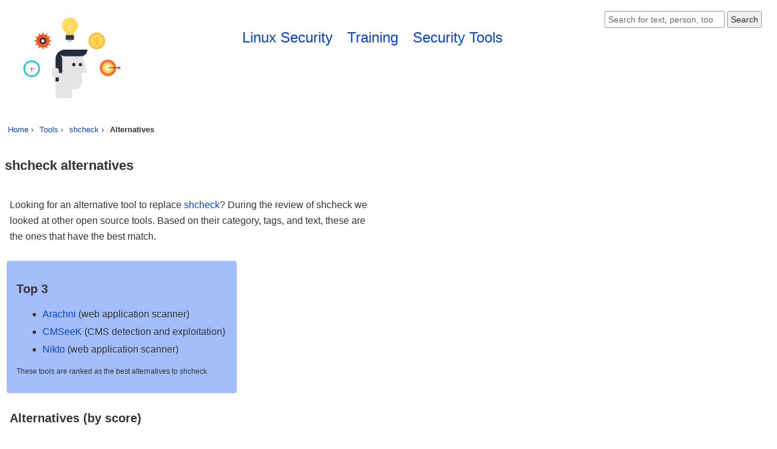

--- FILE ---
content_type: text/html; charset=utf-8
request_url: https://linuxsecurity.expert/tools/shcheck/alternatives/
body_size: 6975
content:
<!DOCTYPE html><html lang="en" prefix="og: http://ogp.me/ns#"><head><meta charset="utf-8"><link rel="stylesheet" href="/static/css/main.css"><link rel="icon" href="/favicon.ico" /><title>shcheck alternatives - Linux Security Expert</title><meta name="apple-mobile-web-app-capable" content="yes"><meta name="apple-mobile-web-app-status-bar-style" content="black-translucent"><meta name="apple-mobile-web-app-title" content="Linux Security Expert"><meta name="application-name" content="Linux Security Expert"><meta name="description" content="The best software alternatives to replace shcheck with extended reviews, project statistics, and tool comparisons."><meta name="mobile-web-app-capable" content="yes"><meta name="theme-color" content="#FF3D00"><meta name="twitter:card" content="summary_large_image"><meta name="twitter:site" content="@LSELabs"><meta name="twitter:creator" content="@LSELabs"><meta name="twitter:title" content="shcheck alternatives"><meta name="twitter:description" content="The best software alternatives to replace shcheck with extended reviews, project statistics, and tool comparisons."><meta name="twitter:image" content="https://linuxsecurity.expert/static/social/linux-security-expert-twitter-1024x512.png"><meta name="twitter:url" content="https://linuxsecurity.expert/tools/shcheck/alternatives/"><meta name="viewport" content="width=device-width, initial-scale=1, user-scalable=yes"><meta property="og:type" content="website"><meta property="og:url" content="https://linuxsecurity.expert/tools/shcheck/alternatives/"><meta property="og:title" content="shcheck alternatives"><meta property="og:site_name" content="Linux Security Expert"><meta property="og:description" content="The best software alternatives to replace shcheck with extended reviews, project statistics, and tool comparisons."><meta property="og:locale" content="en_US"><meta property="og:image" content="https://linuxsecurity.expert/static/social/linux-security-expert-facebook-940x788.png"><meta property="og:image:type" content="image/png"><meta property="og:image:width" content="940"><meta property="og:image:height" content="788"><link rel="alternate" type="application/rss+xml" title="Linux Security Expert &raquo; Linux Security Tools Feed" href="/feeds/tools/latest/"><link rel="alternate" type="application/rss+xml" title="Linux Security Expert &raquo; Security Experts Feed" href="/feeds/experts/latest/"></head><body><div id="main"><header class="no-print"><div class="flex-container"><div class="box box-66"><div id="logo" class="left"><a href="/"><img src="/static/linux-security-icon.svg" alt="Icon of Linux Security Expert website" height="167" width="200"></a></div><nav id="nav" class="right"><ul class="font-very-big inlineblock mainlinks"><li><a href="/linux-security/">Linux Security</a></li><li><a href="/training/">Training</a></li><li><a href="/security-tools/">Security Tools</a></li></ul></nav></div><div class="box box-33"><aside><div class="right p-8"><div class="block"><form method="get" action="/search/" role="search"><input type="search" name="q" required aria-label="Search website" placeholder="Search for text, person, tool" size="22" minlength="3" maxlength="30"><button type="submit">Search</button></form></div></div></aside></div></div></header><div class="clear"><nav id="breadcrumbs" aria-label="breadcrumbs"><ol class="breadcrumbs m-0"><li><a href="https://linuxsecurity.expert/">Home</a></li><li><a href="https://linuxsecurity.expert/tools/">Tools</a></li><li><a href="https://linuxsecurity.expert/tools/shcheck/">shcheck</a></li><li>Alternatives</li></ol></nav></div><main id="content" class="clear container p-16"><h1 class="sp">shcheck alternatives</h1><div class="box box-text"><p>Looking for an alternative tool to replace <a href="/tools/shcheck/">shcheck</a>? During the review of shcheck we looked at other open source tools. Based on their category, tags, and text, these are the ones that have the best match.</p></div><div class="clear"><div class="clear box box-rounded p-32 bg-color-very-light"><h2>Top 3</h2><ol class="squares"><li><a href="/tools/arachni/">Arachni</a> (web application scanner)</li><li><a href="/tools/cmseek/">CMSeeK</a> (CMS detection and exploitation)</li><li><a href="/tools/nikto/">Nikto</a> (web application scanner)</li></ol><p class="font-very-small">These tools are ranked as the best alternatives to shcheck.</p></div></div><div class="flex-container j-c-l"><div class="box box-100"><h2>Alternatives (by score)</h2><div class="flex-container j-c-l"><div id="arachni" class="box box-33 box-bg box-height box-border p-16 m-8"><div class="pill health right bold">74</div><h2><a href="/tools/arachni/">Arachni</a></h2><h3>Introduction</h3><div><p>Arachni is framework written in Ruby with focus on evaluating the security of web applications. Typical users include security professionals and system administrators.</p><p>The tooling is free and open source. Besides Linux, it also runs on macOS and Microsoft Windows.</p></div><h3>Project details</h3><p>Arachni is written in Ruby.</p><h4>Strengths and weaknesses</h4><ul class="none"><li class="pill good-bg white">+ More than 1000 GitHub stars</li><li class="pill good-bg white">+ The source code of this software is available</li></ul><ul class="none"></ul><h4>Typical usage</h4><ul class="squares"><li>Penetration testing</li><li>Security assessment</li><li>Web application analysis</li></ul><p><a class="btn" href="/tools/arachni/">Arachni review</a></p></div><div id="cmseek" class="box box-33 box-bg box-height box-border p-16 m-8"><div class="pill health right bold">64</div><h2><a href="/tools/cmseek/">CMSeeK</a></h2><h3>Introduction</h3><div><p>CMSeeK is a security scanner for content management systems (CMS). It can perform a wide range of functions starting from the detection of the CMS, up to vulnerability scanning. The tool claims to support over 100 different CMS tools, with extensive support for the commonly used ones like Drupal, Joomla, and WordPress.</p><p>The scans performed by CMSeeK include version detection. It can also do enumeration of users, plugins, and themes. This might be useful to see what users or components are available. The tool includes admin page discovery, file discovery, and directory listing. Anything that might be useful to a penetration test or security assessment, might be displayed.</p></div><h3>Project details</h3><p>CMSeeK is written in Python.</p><h4>Strengths and weaknesses</h4><ul class="none"><li class="pill good-bg white">+ The source code of this software is available</li></ul><ul class="none"><li class="pill bad-bg white">- Full name of author is unknown</li></ul><h4>Typical usage</h4><ul class="squares"><li>Penetration testing</li><li>Software exploitation</li><li>Software identification</li><li>Vulnerability scanning</li></ul><p><a class="btn" href="/tools/cmseek/">CMSeeK review</a></p></div><div id="nikto" class="box box-33 box-bg box-height box-border p-16 m-8"><div class="pill health right bold">74</div><h2><a href="/tools/nikto/">Nikto</a></h2><h3>Introduction</h3><div><p>Nikto helps with performing security scans against web servers and to search for vulnerabilities in web applications.</p></div><h3>Project details</h3><p>Nikto is written in Perl.</p><h4>Strengths and weaknesses</h4><ul class="none"><li class="pill good-bg white">+ The source code of this software is available</li><li class="pill good-bg white">+ Well-known tool</li></ul><ul class="none"></ul><h4>Typical usage</h4><ul class="squares"><li>Penetration testing</li><li>Security assessment</li><li>Web application analysis</li></ul><p><a class="btn" href="/tools/nikto/">Nikto review</a></p></div><div id="wapiti" class="box box-33 box-bg box-height box-border p-16 m-8"><div class="pill health right bold">97</div><h2><a href="/tools/wapiti/">Wapiti</a></h2><h3>Introduction</h3><div><p>Wapiti is typically used to audit web applications.</p></div><h3>Project details</h3><p>Wapiti is written in Python.</p><h4>Strengths and weaknesses</h4><ul class="none"><li class="pill good-bg white">+ Project is mature (10+ years)</li><li class="pill good-bg white">+ The source code of this software is available</li><li class="pill good-bg white">+ Well-known tool</li></ul><ul class="none"></ul><h4>Typical usage</h4><ul class="squares"><li>Application fuzzing</li><li>Vulnerability scanning</li><li>Web application analysis</li></ul><p><a class="btn" href="/tools/wapiti/">Wapiti review</a></p></div><div id="vhostscan" class="box box-33 box-bg box-height box-border p-16 m-8"><div class="pill health right bold">60</div><h2><a href="/tools/vhostscan/">VHostScan</a></h2><h3>Introduction</h3><div><p>Tools like VHostScan are powerful to perform reconnaissance and discover configuration defaults. This can be useful during penetration tests or security testing, to see if a system has been stripped from default pages. If not, this tool might discover them and provide valuable information about the system.</p></div><h3>Project details</h3><p>VHostScan is written in Python.</p><h4>Strengths and weaknesses</h4><ul class="none"><li class="pill good-bg white">+ The source code of this software is available</li></ul><ul class="none"></ul><h4>Typical usage</h4><ul class="squares"><li>Penetration testing</li><li>Reconnaissance</li></ul><p><a class="btn" href="/tools/vhostscan/">VHostScan review</a></p></div><div id="wig" class="box box-33 box-bg box-height box-border p-16 m-8"><div class="pill health right bold">60</div><h2><a href="/tools/wig/">wig</a> (WebApp Information Gatherer)</h2><h3>Introduction</h3><div><p>Wig is a security tool to discover what particular software is for a web application or website. It can detect several Content Management Systems (CMS) and other administrative applications. This may be useful for those performing reconnaissance or information gathering, like during a penetration test of security assessment.</p></div><h3>Project details</h3><p>wig is written in Python.</p><h4>Strengths and weaknesses</h4><ul class="none"><li class="pill good-bg white">+ The source code of this software is available</li></ul><ul class="none"><li class="pill bad-bg white">- No updates for a while</li><li class="pill bad-bg white">- Full name of author is unknown</li></ul><h4>Typical usage</h4><ul class="squares"><li>Application fingerprinting</li><li>Information gathering</li><li>Reconnaissance</li><li>Web application analysis</li></ul><p><a class="btn" href="/tools/wig/">wig review</a></p></div><div id="admin-page-finder-php" class="box box-33 box-bg box-height box-border p-16 m-8"><div class="pill health right bold">56</div><h2><a href="/tools/admin-page-finder-php/">Admin Page Finder (PHP)</a></h2><h3>Introduction</h3><em>Admin Page Finder is a tool written in PHP to find admin sections within a website. It can be used during pentesting and security assessments.</em><h3>Project details</h3><p>Admin Page Finder (PHP) is written in PHP.</p><h4>Strengths and weaknesses</h4><ul class="none"><li class="pill good-bg white">+ The source code of this software is available</li></ul><ul class="none"><li class="pill bad-bg white">- Unknown project license</li></ul><h4>Typical usage</h4><ul class="squares"><li>Penetration testing</li><li>Reconnaissance</li></ul><p><a class="btn" href="/tools/admin-page-finder-php/">Admin Page Finder (PHP) review</a></p></div><div id="joomscan" class="box box-33 box-bg box-height box-border p-16 m-8"><div class="pill health right bold">78</div><h2><a href="/tools/joomscan/">JoomScan</a></h2><h3>Introduction</h3><div><p>JoomScan could be used to test your Joomla installation or during security assessments. As it has a primary focus on Joomla, it may provide better results than generic vulnerability scanners.</p></div><h3>Project details</h3><p>JoomScan is written in Perl.</p><h4>Strengths and weaknesses</h4><ul class="none"><li class="pill good-bg white">+ The source code of this software is available</li></ul><ul class="none"></ul><h4>Typical usage</h4><ul class="squares"><li>Vulnerability scanning</li><li>Vulnerability testing</li></ul><p><a class="btn" href="/tools/joomscan/">JoomScan review</a></p></div><div id="sqlmate" class="box box-33 box-bg box-height box-border p-16 m-8"><div class="pill health right bold">64</div><h2><a href="/tools/sqlmate/">SQLMate</a></h2><h3>Introduction</h3><div><p>SQLMate is a tool to perform security assessments and vulnerability of web applications. It can discover admin panels of websites, which might be a way to break into a web application. It also has the option for dorking, which means it can find possible vulnerable targets to a particular attack.</p></div><h3>Project details</h3><p>SQLMate is written in Python.</p><h4>Strengths and weaknesses</h4><ul class="none"><li class="pill good-bg white">+ The source code of this software is available</li></ul><ul class="none"><li class="pill bad-bg white">- No releases on GitHub available</li></ul><h4>Typical usage</h4><ul class="squares"><li>Penetration testing</li><li>Web application analysis</li></ul><p><a class="btn" href="/tools/sqlmate/">SQLMate review</a></p></div><div id="wfuzz" class="box box-33 box-bg box-height box-border p-16 m-8"><div class="pill health right bold">60</div><h2><a href="/tools/wfuzz/">Wfuzz</a></h2><h3>Introduction</h3><div><p>Wfuzz is a fuzzing tool written in Python. Tools like Wfuzz are typically used to test web applications and how they handle both expected as unexpected input.</p></div><h3>Project details</h3><p>Wfuzz is written in Python.</p><h4>Strengths and weaknesses</h4><ul class="none"><li class="pill good-bg white">+ More than 1000 GitHub stars</li><li class="pill good-bg white">+ The source code of this software is available</li></ul><ul class="none"></ul><h4>Typical usage</h4><ul class="squares"><li>Application fuzzing</li><li>Application security</li><li>Application testing</li><li>Web application analysis</li></ul><p><a class="btn" href="/tools/wfuzz/">Wfuzz review</a></p></div><div id="whatweb" class="box box-33 box-bg box-height box-border p-16 m-8"><div class="pill health right bold">74</div><h2><a href="/tools/whatweb/">WhatWeb</a></h2><h3>Introduction</h3><div><p>WhatWeb can be used stealthy and fast to determine what technologies are used on a particular website or web application. This process called fingerprinting can tell a lot about how it was build and possible weaknesses it might have. The tool can be used in different levels, from stealthy to very aggressive. This last one is useful in penetration tests or during development.</p></div><h3>Project details</h3><p>WhatWeb is written in Ruby.</p><h4>Strengths and weaknesses</h4><ul class="none"><li class="pill good-bg white">+ More than 25 contributors</li><li class="pill good-bg white">+ More than 1000 GitHub stars</li><li class="pill good-bg white">+ The source code of this software is available</li></ul><ul class="none"></ul><h4>Typical usage</h4><ul class="squares"><li>Reconnaissance</li><li>Web application analysis</li></ul><p><a class="btn" href="/tools/whatweb/">WhatWeb review</a></p></div><div id="wordpress-exploit-framework" class="box box-33 box-bg box-height box-border p-16 m-8"><div class="pill health right bold">74</div><h2><a href="/tools/wordpress-exploit-framework/">WordPress Exploit Framework</a> (WPXF)</h2><h3>Introduction</h3><div><p>WordPress is still one of the most popular frameworks for websites. A variety of open source tools exist to assess the security of this content management system, and its themes and plugins.</p></div><h3>Project details</h3><p>WordPress Exploit Framework is written in Ruby.</p><h4>Strengths and weaknesses</h4><ul class="none"><li class="pill good-bg white">+ More than 500 GitHub stars</li><li class="pill good-bg white">+ The source code of this software is available</li></ul><ul class="none"><li class="pill bad-bg white">- Has longer learning curve</li></ul><h4>Typical usage</h4><ul class="squares"><li>Penetration testing</li><li>Security assessment</li><li>Vulnerability scanning</li><li>Web application analysis</li></ul><p><a class="btn" href="/tools/wordpress-exploit-framework/">WordPress Exploit Framework review</a></p></div><div id="wordstress" class="box box-33 box-bg box-height box-border p-16 m-8"><div class="pill health right bold">60</div><h2><a href="/tools/wordstress/">Wordstress</a></h2><h3>Introduction</h3><div><p>WordPress is a popular choice among content management systems (CMS). Powering many websites and blogs, it is also a popular target. So regular updates and security testing can help to reduce the risk. WordStress can help with this testing.</p></div><h3>Project details</h3><p>Wordstress is written in Ruby.</p><h4>Strengths and weaknesses</h4><ul class="none"><li class="pill good-bg white">+ The source code of this software is available</li></ul><ul class="none"></ul><h4>Typical usage</h4><ul class="squares"><li>Application security</li><li>Vulnerability scanning</li><li>Web application analysis</li></ul><p><a class="btn" href="/tools/wordstress/">Wordstress review</a></p></div><div id="yasuo" class="box box-33 box-bg box-height box-border p-16 m-8"><div class="pill health right bold">64</div><h2><a href="/tools/yasuo/">Yasuo</a></h2><h3>Introduction</h3><div><p>Yasuo is a Ruby script that scans for vulnerable and exploitable third-party web applications. There are many remotely exploitable vulnerabilities for web applications and their front-end components. Yasuo helps to make it easier to scan for the weaknesses like remote code execution (RCE), SQL injections, and file inclusions.</p></div><h3>Project details</h3><p>Yasuo is written in Ruby.</p><h4>Strengths and weaknesses</h4><ul class="none"><li class="pill good-bg white">+ The source code of this software is available</li></ul><ul class="none"></ul><h4>Typical usage</h4><ul class="squares"><li>Penetration testing</li><li>Vulnerability scanning</li><li>Web application analysis</li></ul><p><a class="btn" href="/tools/yasuo/">Yasuo review</a></p></div><div id="zap" class="box box-33 box-bg box-height box-border p-16 m-8"><div class="pill health right bold">93</div><h2><a href="/tools/zap/">ZAP</a> (Zed Attack Proxy)</h2><h3>Introduction</h3><div><p>ZAP is an intercepting proxy of web traffic. You will need to configure your browser to connect to the web application you wish to test through ZAP.</p><p>Note: Zed Attack Proxy, or ZAP, is also known as zaproxy.</p></div><h3>Project details</h3><p>ZAP is written in Java.</p><h4>Strengths and weaknesses</h4><ul class="none"><li class="pill good-bg white">+ More than 50 contributors</li><li class="pill good-bg white">+ More than 8000 GitHub stars</li><li class="pill good-bg white">+ Many maintainers</li><li class="pill good-bg white">+ The source code of this software is available</li></ul><ul class="none"><li class="pill bad-bg white">- Many reported issues are still open</li></ul><h4>Typical usage</h4><ul class="squares"><li>Penetration testing</li><li>Security assessment</li><li>Software testing</li><li>Web application analysis</li></ul><p><a class="btn" href="/tools/zap/">ZAP review</a></p></div><div id="blindelephant" class="box box-33 box-bg box-height box-border p-16 m-8"><div class="pill health right bold">59</div><h2><a href="/tools/blindelephant/">BlindElephant</a></h2><h3>Introduction</h3><em>BlindElephant is a security tool to perform fingerprinting of web applications. It can discover the name and version of known web applications.</em><h3>Project details</h3></div><div id="gitem" class="box box-33 box-bg box-height box-border p-16 m-8"><div class="pill health right bold">60</div><h2><a href="/tools/gitem/">Gitem</a></h2><h3>Introduction</h3><em>Gitem is a reconnaissance tool to extract information about organizations on GitHub. It can be used to find the leaking of sensitive data.</em><h3>Project details</h3><p>Gitem is written in Python.</p><h4>Strengths and weaknesses</h4><ul class="none"><li class="pill good-bg white">+ The source code of this software is available</li></ul><ul class="none"></ul><h4>Typical usage</h4><ul class="squares"><li>Information gathering</li><li>Security assessment</li><li>Security monitoring</li><li>Self-assessment</li></ul><p><a class="btn" href="/tools/gitem/">Gitem review</a></p></div><div id="recon-ng" class="box box-33 box-bg box-height box-border p-16 m-8"><div class="pill health right bold">52</div><h2><a href="/tools/recon-ng/">Recon-ng</a></h2><h3>Introduction</h3><em>Recon-ng is a full-featured web reconnaissance framework. It is written in Python and modular, useful for penetrating tests and security assessments.</em><h3>Project details</h3><p>Recon-ng is written in Python.</p><h4>Strengths and weaknesses</h4><ul class="none"><li class="pill good-bg white">+ The source code of this software is available</li></ul><ul class="none"></ul><h4>Typical usage</h4><ul class="squares"><li>Collaboration</li><li>Information gathering</li><li>Information sharing</li><li>Security assessment</li></ul><p><a class="btn" href="/tools/recon-ng/">Recon-ng review</a></p></div><div id="wappalyzer" class="box box-33 box-bg box-height box-border p-16 m-8"><div class="pill health right bold">78</div><h2><a href="/tools/wappalyzer/">Wappalyzer</a></h2><h3>Introduction</h3><div><p>Wappalyzer can be a useful asset when performing reconnaissance on a particular target like a web application or website. It helps to find what software is used to run a particular page. Components that can be detected are the content management system (CMS), JavaScript framework, e-commerce software, web server, and more.</p></div><h3>Project details</h3><p>Wappalyzer is written in Node.js.</p><h4>Strengths and weaknesses</h4><ul class="none"><li class="pill good-bg white">+ Has 300+ contributors</li><li class="pill good-bg white">+ More than 4000 GitHub stars</li><li class="pill good-bg white">+ Many releases available</li><li class="pill good-bg white">+ The source code of this software is available</li></ul><ul class="none"></ul><h4>Typical usage</h4><ul class="squares"><li>Information gathering</li><li>Reconnaissance</li><li>Software identification</li></ul><p><a class="btn" href="/tools/wappalyzer/">Wappalyzer review</a></p></div><div id="detectem" class="box box-33 box-bg box-height box-border p-16 m-8"><div class="pill health right bold">78</div><h2><a href="/tools/detectem/">detectem</a></h2><h3>Introduction</h3><div><p>Detectem can be a good early vulnerability detection system. By scanning regularly the dependencies of web applications, old versions of tools can be detected and upgraded. This tool is also helpful for penetration tests to find out what kind of software components are used.</p></div><h3>Project details</h3><p>detectem is written in Python.</p><h4>Strengths and weaknesses</h4><ul class="none"><li class="pill good-bg white">+ The source code of this software is available</li></ul><ul class="none"></ul><h4>Typical usage</h4><ul class="squares"><li>Application security</li><li>Application testing</li><li>Reconnaissance</li><li>Vulnerability scanning</li></ul><p><a class="btn" href="/tools/detectem/">detectem review</a></p></div><div id="tulpar" class="box box-33 box-bg box-height box-border p-16 m-8"><div class="pill health right bold">64</div><h2><a href="/tools/tulpar/">Tulpar</a></h2><h3>Introduction</h3><div><p>Tulpar is a vulnerability scanner that can be used to test new or existing web applications. In the former case, it could be helpful to test a new project before it is deployed into production. This could be done by the developer or a security professional. If some web application is already in production, then it might be a good tool to perform regular testing on known vulnerabilities. In this case, it is typically a pentester or security specialist that does the testing.</p></div><h3>Project details</h3><p>Tulpar is written in Python.</p><h4>Strengths and weaknesses</h4><ul class="none"><li class="pill good-bg white">+ The source code of this software is available</li></ul><ul class="none"><li class="pill bad-bg white">- Minimal or no documentation available</li></ul><h4>Typical usage</h4><ul class="squares"><li>Application security</li><li>Application testing</li><li>Web application analysis</li></ul><p><a class="btn" href="/tools/tulpar/">Tulpar review</a></p></div><div id="hsecscan" class="box box-33 box-bg box-height box-border p-16 m-8"><div class="pill health right bold">60</div><h2><a href="/tools/hsecscan/">hsecscan</a> (hsecscan)</h2><h3>Introduction</h3><div><p>The hsecscan utility is written in Python and opens a connection (via HTTP or HTTPS) to the related web server. It will return all headers found and includes an explanation of what each header does. Any security recommendations are listed as well.</p></div><h3>Project details</h3><p>hsecscan is written in Python.</p><h4>Strengths and weaknesses</h4><ul class="none"><li class="pill good-bg white">+ The source code of this software is available</li></ul><ul class="none"></ul><h4>Typical usage</h4><ul class="squares"><li>Information gathering</li><li>Learning</li><li>Penetration testing</li><li>Security assessment</li><li>Web application analysis</li></ul><p><a class="btn" href="/tools/hsecscan/">hsecscan review</a></p></div><div id="oshp" class="box box-33 box-bg box-height box-border p-16 m-8"><div class="pill health right bold">78</div><h2><a href="/tools/oshp/">OSHP</a> (OWASP Secure Headers Project)</h2><h3>Introduction</h3><div><p>OSHP is short for OWASP SecureHeaders Project. The project publishes reports on the usage of HTTP headers. This includes usage stats, developments, and changes. It provides awareness on HTTP headers and has the goal to improve the adoption rate.</p></div><h3>Project details</h3><p>OSHP is written in Python.</p><h4>Strengths and weaknesses</h4><ul class="none"><li class="pill good-bg white">+ The source code of this software is available</li></ul><ul class="none"></ul><h4>Typical usage</h4><ul class="squares"><li>Data extraction</li><li>Information gathering</li><li>Information sharing</li><li>Security awareness</li></ul><p><a class="btn" href="/tools/oshp/">OSHP review</a></p></div><div id="django-security" class="box box-33 box-bg box-height box-border p-16 m-8"><div class="pill health right bold">96</div><h2><a href="/tools/django-security/">django-security</a></h2><h3>Introduction</h3><div><p>Django-security is an extension for developers seeking more security measures in their Django project. The toolkit can set or activate particular settings improving security. Examples of these settings include the use of particular HTTP headers that increase the security defenses of the web application.</p><p>Part of the toolkit is middleware to enforce password strength, set the do-not-track header, enable content security policy (CSP), enable privacy policy (P3P), limit session length, use HTTPS (HSTS), XSS protection, and more.</p></div><h3>Project details</h3><p>django-security is written in Python.</p><h4>Strengths and weaknesses</h4><ul class="none"><li class="pill good-bg white">+ More than 10 contributors</li><li class="pill good-bg white">+ The source code of this software is available</li></ul><ul class="none"></ul><h4>Typical usage</h4><ul class="squares"><li>Application security</li></ul><p><a class="btn" href="/tools/django-security/">django-security review</a></p></div><div id="dorknet" class="box box-33 box-bg box-height box-border p-16 m-8"><div class="pill health right bold">64</div><h2><a href="/tools/dorknet/">DorkNet</a></h2><h3>Introduction</h3><em>DorkNet helps with the discovery of vulnerable web apps. It is a script written in Python that leverages Selenium.</em><h3>Project details</h3><p>DorkNet is written in Python.</p><h4>Strengths and weaknesses</h4><ul class="none"><li class="pill good-bg white">+ The source code of this software is available</li></ul><ul class="none"></ul><h4>Typical usage</h4><ul class="squares"><li>Security assessment</li><li>Vulnerability scanning</li><li>Web application analysis</li></ul><p><a class="btn" href="/tools/dorknet/">DorkNet review</a></p></div></div><p>Some relevant tool missing as an alternative to shcheck? Please <a href="/contact/">contact us</a> with your suggestion.</p></div></div></main><div id="footer" role="contentinfo" class="clear margin-top no-print footer"><div class="flex-container j-c-l p-16 v-a-t"><div class="box box-33 font-small p-16"><h3 class="h-footer">Linux Security</h3><ul class="none"><li><a href="/linux-security/">Linux security</a> (portal page)</li></ul><h3 class="h-footer">Resources</h3><ul class="none"><li><a href="/checklists/">Checklists</a></li><li><a href="/how-to/">How-tos</a></li><li><a href="/kb/">Knowledge base</a></li><li><a href="/kb/one-liners/">One-liners</a></li><li><a href="/kb/definitions/">What is ...?</a></li><li><a href="/resources/">Other Resources</a></li></ul><strong>Security tool updates</strong>:<br><a href="/tools/archery/">Archery</a>, <a href="/tools/wapiti/">Wapiti</a>, <a href="/tools/patator/">Patator</a>, <a href="/tools/bleachbit/">BleachBit</a>, <a href="/tools/openscap/">OpenSCAP</a></div><div class="box box-33 font-small p-16"><h3 class="h-footer">Training</h3><ul class="none"><li><a href="/training/">Linux security training</a></li><li><a href="/pricing/">Packages &amp; Pricing</a></li><li><a href="/lab/">Lab configuration</a></li></ul><h3 class="h-footer">Tools</h3><ul class="none"><li><a href="/security-tools/">Security tools</a> (<a href="/security-tools/top-100/">top 100</a>)</li><li><a href="/security-tools/latest/">Latest updates</a><a class="m-l-4" href="/feeds/tools/latest/"><svg xmlns="http://www.w3.org/2000/svg" viewBox="0 0 8 8" width="16" height="16"><title>RSS feed</title><rect fill="#ffa500" width="8" height="8" rx="1.5"/><circle fill="#fff" cx="2" cy="6" r="1"/><path fill="#fff" d="m 1,4 a 3,3 0 0 1 3,3 h 1 a 4,4 0 0 0 -4,-4 z"/><path fill="#fff" d="m 1,2 a 5,5 0 0 1 5,5 h 1 a 6,6 0 0 0 -6,-6 z"/></svg></a></li><li><a href="/compare/tools/">Compare tools</a></li></ul><h3 class="h-footer">People</h3><ul class="none"><li><a href="/profiles/">Security Experts</a></li></ul></div><div class="box box-33 font-small p-16"><h3 class="h-footer">Linux Security Expert</h3><p>LSE is the place where Linux security experts are trained. With labs, in-depth guides, and a lot of Linux security tools.</p><ul class="none"><li><a href="/about/">About LSE</a></li><li><a href="/contact/">Contact Us</a></li><li><a href="/privacy/">Privacy Policy</a></li><li><a href="/terms-of-service/">Terms of Service</a></li><li><a href="/security/">Security</a></li></ul><div class="p-4 margin-top"><a class="m-2" href="https://twitter.com/LSELabs" target="_blank" rel="noopener"><svg xmlns="http://www.w3.org/2000/svg" viewBox="0 0 64 64" width="36" height="36"><title>@LSELabs</title><rect fill="#1da1f3" height="64" rx="15%" width="64"/><path stroke-width="0" fill="#FFF" d="M60 16 L54 17 L58 12 L51 14 C42 4 28 15 32 24 C16 24 8 12 8 12 C8 12 2 21 12 28 L6 26 C6 32 10 36 17 38 L10 38 C14 46 21 46 21 46 C21 46 15 51 4 51 C37 67 57 37 54 21 Z" /></svg></a></div></div></div><footer class="text-center"><div class="footer-copy white p-16"><small>&copy; 2024 Linux Security Expert - A training division of CISOfy</small></div></footer></div></div><script type="application/ld+json">{"@context":"http://schema.org","@type":"WebPage","url":"https://linuxsecurity.expert/tools/shcheck/alternatives/","specialty":{"@type":"Specialty","name":"Linux security"},"speakable":{"@type":"SpeakableSpecification","cssSelector":".sp"}}</script><script type="application/ld+json">{"@context":"http://schema.org","@type":"BreadcrumbList","itemListElement":[{"@type":"ListItem","position":1,"item":{"@id":"https://linuxsecurity.expert/","name":"Linux Security Expert"}},{"@type":"ListItem","position":2,"item":{"@id":"https://linuxsecurity.expert/tools/","name":"Tools"}},{"@type":"ListItem","position":3,"item":{"@id":"https://linuxsecurity.expert/tools/shcheck/","name":"shcheck"}},{"@type":"ListItem","position":4,"item":{"@id":"https://linuxsecurity.expert/tools/shcheck/alternatives/","name":"Alternatives"}}]}</script><script type="application/ld+json">{"@context":"http://schema.org","@type":"ItemList","name":"Shcheck alternatives","description":"The best alternatives to shcheck","itemListOrder":"http://schema.org/ItemListUnordered","itemListElement":[{"@type":"ListItem","position":1,"url":"https://linuxsecurity.expert/tools/arachni/"},{"@type":"ListItem","position":2,"url":"https://linuxsecurity.expert/tools/cmseek/"},{"@type":"ListItem","position":3,"url":"https://linuxsecurity.expert/tools/nikto/"},{"@type":"ListItem","position":4,"url":"https://linuxsecurity.expert/tools/wapiti/"},{"@type":"ListItem","position":5,"url":"https://linuxsecurity.expert/tools/vhostscan/"},{"@type":"ListItem","position":6,"url":"https://linuxsecurity.expert/tools/wig/"},{"@type":"ListItem","position":7,"url":"https://linuxsecurity.expert/tools/admin-page-finder-php/"},{"@type":"ListItem","position":8,"url":"https://linuxsecurity.expert/tools/joomscan/"},{"@type":"ListItem","position":9,"url":"https://linuxsecurity.expert/tools/sqlmate/"},{"@type":"ListItem","position":10,"url":"https://linuxsecurity.expert/tools/wfuzz/"},{"@type":"ListItem","position":11,"url":"https://linuxsecurity.expert/tools/whatweb/"},{"@type":"ListItem","position":12,"url":"https://linuxsecurity.expert/tools/wordpress-exploit-framework/"},{"@type":"ListItem","position":13,"url":"https://linuxsecurity.expert/tools/wordstress/"},{"@type":"ListItem","position":14,"url":"https://linuxsecurity.expert/tools/yasuo/"},{"@type":"ListItem","position":15,"url":"https://linuxsecurity.expert/tools/zap/"},{"@type":"ListItem","position":16,"url":"https://linuxsecurity.expert/tools/blindelephant/"},{"@type":"ListItem","position":17,"url":"https://linuxsecurity.expert/tools/gitem/"},{"@type":"ListItem","position":18,"url":"https://linuxsecurity.expert/tools/recon-ng/"},{"@type":"ListItem","position":19,"url":"https://linuxsecurity.expert/tools/wappalyzer/"},{"@type":"ListItem","position":20,"url":"https://linuxsecurity.expert/tools/detectem/"},{"@type":"ListItem","position":21,"url":"https://linuxsecurity.expert/tools/tulpar/"},{"@type":"ListItem","position":22,"url":"https://linuxsecurity.expert/tools/hsecscan/"},{"@type":"ListItem","position":23,"url":"https://linuxsecurity.expert/tools/oshp/"},{"@type":"ListItem","position":24,"url":"https://linuxsecurity.expert/tools/django-security/"},{"@type":"ListItem","position":25,"url":"https://linuxsecurity.expert/tools/dorknet/"}]}</script></body></html><!-- build:2021070601 -->


--- FILE ---
content_type: image/svg+xml
request_url: https://linuxsecurity.expert/static/linux-security-icon.svg
body_size: 3395
content:
<?xml version="1.0" ?><!DOCTYPE svg  PUBLIC '-//W3C//DTD SVG 1.1//EN'  'http://www.w3.org/Graphics/SVG/1.1/DTD/svg11.dtd'><svg enable-background="new 0 0 150 250" height="200px" id="Layer_1" version="1.1" viewBox="0 0 250 200" width="250px" xml:space="preserve" xmlns="http://www.w3.org/2000/svg" xmlns:xlink="http://www.w3.org/1999/xlink"><g><g><g><path d="M153.559,106.938c-0.894-3.376-2.871-6.493-5.859-8.789c-2.988-2.294-6.504-3.397-10.004-3.397H112     c-4.203,0-8.402,1.605-11.609,4.809c-3.21,3.209-4.811,7.408-4.811,15.782v54.417h38.314c4.201,0,8.402-1.605,11.611-4.81     c3.204-3.208,4.803-7.409,4.803-11.61v-17.542h10.949L153.559,106.938z" fill="#E6E5E5"/><rect fill="#E6E5E5" height="18.577" width="34.211" x="95.58" y="169.759"/><g><g><path d="M143.325,118.699c0,1.916,1.558,3.476,3.476,3.476c1.92,0,3.476-1.56,3.476-3.476       c0-1.925-1.556-3.48-3.476-3.48C144.883,115.219,143.325,116.774,143.325,118.699z" fill="#242D3C"/><path d="M129.791,118.699c0,1.916,1.558,3.474,3.478,3.474c1.916,0,3.474-1.558,3.474-3.474       c0-1.924-1.558-3.479-3.474-3.479C131.349,115.22,129.791,116.775,129.791,118.699z" fill="#242D3C"/></g></g><path d="M161.258,87.909c0,3.501-1.336,7.006-4.012,9.675c-2.666,2.675-6.172,4.006-9.67,4.006H114.92     c-3.42,0-6.842-1.277-9.49-3.831c2.551,2.648,3.834,6.072,3.834,9.492v28.546H95.58v-28.738c0-4.905,1.871-9.806,5.613-13.548     c3.738-3.737,8.641-5.61,13.544-5.61L161.258,87.909z" fill="#242D3C"/><path d="M88.738,131.011c0-1.399,0.536-2.803,1.603-3.869c1.071-1.069,2.472-1.602,3.872-1.602h2.736     c1.398,0,2.802,0.532,3.871,1.602c1.065,1.066,1.6,2.47,1.6,3.869v14.079h-8.207c-1.4,0-2.801-0.535-3.872-1.604     c-1.066-1.069-1.603-2.468-1.603-3.871V131.011z" fill="#E6E5E5"/></g><g><path d="M141.249,37.918c0,8.979-7.276,16.253-16.253,16.253s-16.249-7.274-16.249-16.253     c0-8.973,7.272-16.253,16.249-16.253S141.249,28.945,141.249,37.918z" fill="#FFD85C"/><path d="M124.998,50.723c-3.607,0-7.068-1.545-9.498-4.235c-0.254-0.284-0.233-0.718,0.051-0.974     c0.281-0.255,0.717-0.231,0.973,0.049c2.169,2.406,5.259,3.783,8.475,3.783c6.3,0,11.427-5.126,11.427-11.428     c0-0.38,0.309-0.689,0.688-0.689c0.382,0,0.688,0.31,0.688,0.689C137.801,44.979,132.057,50.723,124.998,50.723z" fill="#FFCA3F"/><path d="M112.883,38.607c-0.381,0-0.689-0.308-0.689-0.689c0-7.058,5.744-12.805,12.803-12.805     c0.38,0,0.688,0.308,0.688,0.691c0,0.379-0.308,0.689-0.688,0.689c-6.3,0-11.425,5.123-11.425,11.424     C113.571,38.3,113.264,38.607,112.883,38.607z" fill="#FFF785"/><rect fill="#FFCA40" height="5.361" width="14.621" x="117.686" y="52.384"/><rect fill="#3E4959" height="10.141" width="16.245" x="116.874" y="57.745"/><rect fill="#242D3C" height="1.126" width="17.926" x="116.033" y="58.871"/><rect fill="#242D3C" height="1.128" width="17.926" x="116.033" y="61.125"/><rect fill="#242D3C" height="1.126" width="17.926" x="116.033" y="63.378"/><rect fill="#242D3C" height="1.128" width="17.926" x="116.033" y="65.63"/><rect fill="#CCCBCA" height="4.052" width="9.149" x="120.423" y="67.886"/><g><rect fill="#FFFFFF" height="18.532" width="0.691" x="122.253" y="39.213"/><rect fill="#FFFFFF" height="18.532" width="0.688" x="127.052" y="39.213"/></g><rect fill="#FFFFFF" height="0.688" width="11.721" x="119.137" y="38.524"/></g><g><path d="M197.59,69.79c0,9.434-7.638,17.077-17.059,17.077c-9.435,0-17.068-7.644-17.068-17.077     c0-9.418,7.634-17.05,17.068-17.05C189.952,52.74,197.59,60.372,197.59,69.79z" fill="#FFBB33"/><path d="M193.962,69.793c0,7.431-6.015,13.448-13.433,13.448c-7.43,0-13.442-6.018-13.442-13.448     c0-7.417,6.013-13.425,13.442-13.425C187.947,56.368,193.962,62.376,193.962,69.793z" fill="#FFD85C"/><g><path d="M181.949,70.879h-2.85c-1.167,0-2.268-0.456-3.1-1.283c-0.834-0.837-1.29-1.939-1.29-3.109      c0-1.174,0.458-2.277,1.288-3.107c0.828-0.827,1.93-1.283,3.102-1.283h6.165v2.148H179.1c-0.598,0-1.16,0.232-1.583,0.655      c-0.425,0.424-0.658,0.987-0.658,1.587c0,0.598,0.234,1.162,0.66,1.59c0.423,0.421,0.985,0.654,1.581,0.654h2.85V70.879z" fill="#FFBB33"/><path d="M181.949,77.516h-6.165v-2.148h6.165c0.596,0,1.16-0.233,1.586-0.658      c0.422-0.422,0.655-0.986,0.655-1.586s-0.233-1.164-0.657-1.589c-0.424-0.422-0.988-0.655-1.584-0.655h-2.85V68.73h2.85      c1.168,0,2.27,0.456,3.102,1.283c0.832,0.834,1.288,1.938,1.288,3.109s-0.456,2.275-1.284,3.106      C184.219,77.06,183.117,77.516,181.949,77.516z" fill="#FFBB33"/><rect fill="#FFBB33" height="17.063" width="2.148" x="179.451" y="61.272"/></g></g><g><g><g><polygon fill="#FF6D3B" points="70.767,52.739 68.178,52.739 67.423,56.504 71.521,56.504      "/><polygon fill="#FF6D3B" points="62.063,54.377 59.82,55.672 61.048,59.313 64.599,57.263      "/><polygon fill="#FF6D3B" points="55.342,60.149 54.048,62.391 56.933,64.929 58.981,61.379      "/><polygon fill="#FF6D3B" points="52.408,68.508 52.409,71.097 56.176,71.852 56.176,67.754      "/><polygon fill="#FF6D3B" points="54.048,77.215 55.343,79.457 58.981,78.226 56.933,74.676      "/><polygon fill="#FF6D3B" points="59.82,83.933 62.063,85.228 64.599,82.343 61.049,80.294      "/><polygon fill="#FF6D3B" points="68.18,86.866 70.767,86.866 71.521,83.102 67.424,83.102      "/><polygon fill="#FF6D3B" points="76.885,85.228 79.125,83.933 77.896,80.294 74.346,82.343      "/><polygon fill="#FF6D3B" points="83.604,79.457 84.897,77.215 82.012,74.676 79.963,78.226      "/><polygon fill="#FF6D3B" points="86.537,71.097 86.535,68.508 82.77,67.754 82.77,71.852      "/><polygon fill="#FF6D3B" points="84.897,62.391 83.604,60.149 79.963,61.379 82.012,64.929      "/><polygon fill="#FF6D3B" points="79.125,55.672 76.883,54.379 74.346,57.263 77.896,59.311      "/></g></g><path d="M69.473,56.35c-7.432,0-13.454,6.021-13.454,13.453s6.022,13.452,13.454,13.452     s13.452-6.021,13.452-13.452S76.904,56.35,69.473,56.35z M69.473,73.528c-2.055,0-3.726-1.671-3.726-3.726     s1.671-3.727,3.726-3.727s3.725,1.672,3.725,3.727S71.527,73.528,69.473,73.528z" fill="#F15424"/><path d="M69.473,63.344c-3.568,0-6.457,2.891-6.457,6.459c0,3.567,2.889,6.457,6.457,6.457     c3.566,0,6.457-2.89,6.457-6.457C75.93,66.234,73.039,63.344,69.473,63.344z M69.473,73.032c-1.781,0-3.229-1.446-3.229-3.229     c0-1.781,1.447-3.228,3.229-3.228c1.779,0,3.229,1.446,3.229,3.228C72.701,71.586,71.252,73.032,69.473,73.032z" fill="#242D3C"/></g><g><circle cx="46.473" cy="127.035" fill="#16C6CC" r="17.063"/><circle cx="46.473" cy="127.035" fill="#D9D8D7" r="14.051"/><circle cx="46.474" cy="127.035" fill="#FFFFFF" r="13.406"/><g><g><circle cx="46.474" cy="114.762" fill="#242D3C" r="0.349"/><circle cx="40.339" cy="116.406" fill="#242D3C" r="0.348"/><path d="M36.021,120.597c0.166,0.097,0.223,0.308,0.125,0.476c-0.096,0.166-0.306,0.224-0.475,0.126       c-0.166-0.095-0.223-0.308-0.127-0.473C35.643,120.557,35.854,120.5,36.021,120.597z" fill="#242D3C"/><circle cx="34.202" cy="127.034" fill="#242D3C" r="0.348"/><circle cx="35.847" cy="133.168" fill="#242D3C" r="0.348"/><circle cx="40.339" cy="137.659" fill="#242D3C" r="0.348"/><circle cx="46.474" cy="139.304" fill="#242D3C" r="0.349"/><circle cx="52.609" cy="137.659" fill="#242D3C" r="0.347"/><path d="M56.927,133.47c-0.167-0.098-0.225-0.31-0.127-0.478c0.095-0.164,0.308-0.223,0.474-0.125       c0.167,0.095,0.225,0.307,0.129,0.473C57.306,133.51,57.093,133.565,56.927,133.47z" fill="#242D3C"/><path d="M58.744,127.382c-0.193-0.001-0.348-0.157-0.348-0.35c0-0.193,0.154-0.349,0.348-0.347       c0.191-0.002,0.348,0.153,0.348,0.346C59.092,127.225,58.936,127.381,58.744,127.382z" fill="#242D3C"/><circle cx="57.101" cy="120.898" fill="#242D3C" r="0.347"/><circle cx="52.609" cy="116.406" fill="#242D3C" r="0.348"/></g></g><g><rect fill="#242D3C" height="6.812" width="0.844" x="46.053" y="127.033"/><rect fill="#242D3C" height="0.563" width="8.432" x="47.17" y="126.751"/><circle cx="46.474" cy="127.033" fill="#242D3C" r="1.567"/><g><rect fill="#F15424" height="11.239" transform="matrix(0.7057 -0.7086 0.7086 0.7057 -75.3036 67.833)" width="0.336" x="43.825" y="118.933"/><circle cx="46.472" cy="127.034" fill="#F15424" r="1.045"/></g><path d="M46.996,127.034c0,0.288-0.236,0.521-0.523,0.521s-0.521-0.232-0.521-0.521      c0-0.291,0.234-0.523,0.521-0.523S46.996,126.743,46.996,127.034z" fill="#242D3C"/></g></g><g><path d="M203.527,142.393c-9.412,0-17.064-7.654-17.064-17.061c0-9.416,7.652-17.065,17.064-17.065     c9.404,0,17.063,7.649,17.063,17.065C220.59,134.738,212.932,142.393,203.527,142.393z" fill="#FF6D3B"/><path d="M203.527,136.705c-6.277,0-11.377-5.104-11.377-11.373c0-6.276,5.1-11.379,11.377-11.379     c6.27,0,11.376,5.103,11.376,11.379C214.903,131.602,209.797,136.705,203.527,136.705z" fill="#FFD85C"/><path d="M203.527,131.019c-3.134,0-5.688-2.554-5.688-5.687c0-3.143,2.555-5.69,5.688-5.69     c3.135,0,5.688,2.548,5.688,5.69C209.215,128.465,206.662,131.019,203.527,131.019z" fill="#FFFFFF"/><path d="M207.88,128.98c-0.21,0.25-0.45,0.489-0.71,0.71l-4-4c-0.2-0.2-0.2-0.52,0-0.71c0.2-0.2,0.521-0.2,0.71,0     L207.88,128.98z" fill="#D9D8D7"/><path d="M211.91,133.01c-0.23,0.25-0.46,0.49-0.71,0.71l-4.03-4.029c0.26-0.221,0.5-0.46,0.71-0.71L211.91,133.01     z" fill="#DAB84F"/><path d="M215.93,137.03c-0.229,0.239-0.46,0.479-0.71,0.71l-4.02-4.021c0.25-0.22,0.479-0.46,0.71-0.71     L215.93,137.03z" fill="#D95C32"/><g><polygon fill="#FF6D3B" points="229.41,123.035 224.633,123.035 222.336,125.332 224.633,127.628 229.408,127.628       227.113,125.33     "/><path d="M229.41,124.83l-25.883-0.002c-0.281-0.004-0.506,0.223-0.504,0.504c-0.002,0.277,0.221,0.499,0.5,0.502      h25.885L229.41,124.83z" fill="#242D3C"/></g></g><rect fill="#242D3C" height="8.314" width="6.84" x="95.58" y="145.09"/></g></g></svg>
